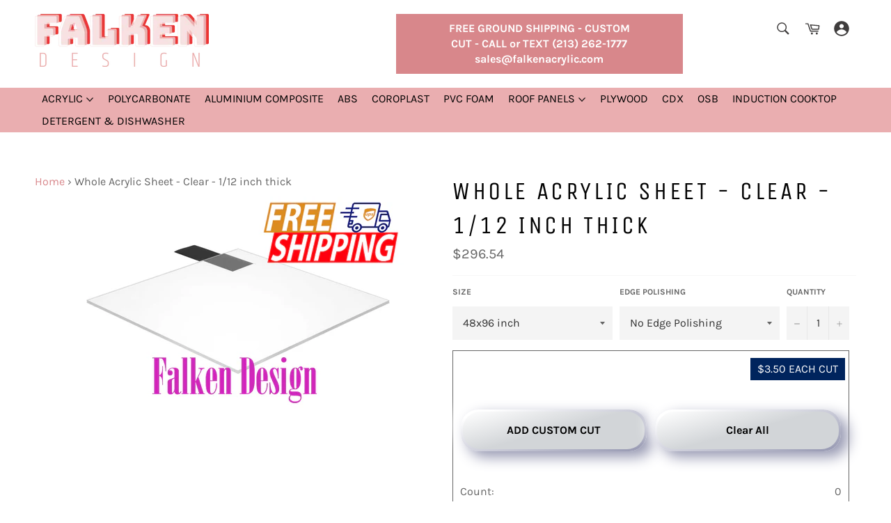

--- FILE ---
content_type: text/css
request_url: https://www.falkenacrylic.com/cdn/shop/t/23/assets/custom.css?v=152769990624144892801680198440
body_size: 2320
content:
/** Shopify CDN: Minification failed

Line 775:0 Unexpected "}"

**/
.cut-container {
    width: 100%;
    border: 1px solid;
    margin: 5px;
}

.cut-text {
    display: flex;
    justify-content: flex-end;
    align-items: center;
    margin: 10px 5px;
}

.cut-text p {
    margin-bottom: 0;
    padding: 5px 10px;
    background-color: rgba(0, 36, 93, 1);
    color: white;
}

.product-form__cut-item--buttons {
    display: flex;
    flex-direction: row;
    flex-wrap: wrap;
}

.product-form__cut-item--buttons button {
    width: 48%;
}

/* .product-form__cut-item--buttons button:last-child {
    margin-left: 4%;
} */

.cut-item {
    display: flex;
    flex-wrap: wrap;
    border-top: 1px solid #d4d4d4;
    padding-top: 5px;
}

.cut-item:first-child {
    border: none;
}

.remove-cut_item {
    width: 30px;
}

.cut-message {
    padding: 10px 20px;
    background: rgba(253, 118, 142, 1);
    margin: 10px 5px;
    color: white;
    display: none;
}

.cut-message.active {
    display: block;
}

.cut-order div {
    display: flex;
    justify-content: space-between;
    padding: 5px 10px;
}

.cart-properties__cut span.icon-property {
    position: relative;
    width: 25px;
    height: 17px;
    display: inline-block;
}

.cart-properties__cut span:last-child {
    margin-left: 4px;
}

.cart-properties__cut span svg {
    width: 20px;
    height: 20px;
    cursor: pointer;
    position: absolute;
    top: 2px;
    left: 0px;
}

.cut-product-item {
    display: none !important;
}

.cut-item .product-form__input {
    width: auto;
}

.cut-container .btn {
    padding: 0;
}


@media (max-width: 768px) {
    .cut-item .product-form__input {
        width: 100%;
    }
}

.cut-selectors .cut-item .product-form__input {
    width: 100%;
}

#CutSelectorContainer {
    display: none;
}

.orders-section {
    background-color: #e7e7e7;
    height: 225px;
    background-position: center;
    background-repeat: no-repeat;
    background-size: cover;
    position: relative;
    margin-bottom: 30px;
    margin-top: -50px;
}

.order-items {
    display: flex;
    justify-content: space-between;
    align-items: center;
    padding: 0 50px;
    position: absolute;
    width: 100%;
    top: 50%;
    transform: translateY(-50%);
}

@media (min-width: 1200px) {
    .order-items {
        justify-content: center;
        gap: 400px;
    }
}

.order-item {
    display: flex;
    flex-direction: column;
    max-width: 350px;
}

.order-icon {
    text-align: center;
}

.order-icon img {
    width: 100%;
}

.order-text {
    margin-top: 30px;
    padding: 10px 20px;
    border-top: 1px solid #e81eb2;
}

.order-text * {
    letter-spacing: 0;
    line-height: 1.1;
    font-weight: 500;
}

@media (max-width: 750px) {
    .order-items {
        padding: 0 15px;
    }

    .orders-section {
    margin-top: 25px;
    height: 160px;
    }
  
    .order-item {
        max-width: 150px;
    }

    .order-text * {
        font-size: 12px !important;
    }
}

.site-nav {
    display: flex !important;
    flex-wrap: wrap;
}

.notification__link {
    text-align: center;
}

.notification__link a {
    text-decoration: underline;
}

.custom-btn {
    transition: all 0.2s ease;
    background: #d2d5d8;
    border:0;
    font-weight: bold;
    margin: 2rem auto;
    display: block;
    border-radius: 25px;
    position: relative;
    outline: none;
    padding: 3px;
    cursor: pointer;
    min-width: 200px;
    animation-name: button;
    animation-duration: 0.75s;
    animation-delay: 1s;
    animation-fill-mode: forwards;
  }
  
  .btn-text {
    color: black;
    font-size: 1rem;
    line-height: 1.2rem;
    opacity: 1;
    animation-name: button-text;
    animation-duration: 0.75s;
    animation-delay: 1.3s;
    animation-fill-mode: backwards;
  }
  
  .custom-btn:before,
  .custom-btn:after,
  .custom-btn span:before,
  .custom-btn span:after{
    content: '';
    display: block;
    width: 100%;
    height: 100%;
    position: absolute;
    top: 0;
    left: 0;
    border-radius: 25px;
  }
  
  .custom-btn:before {
  /*   box-shadow: -10px -8px 20px #fff; */
    animation-name: button-before;
    animation-duration: 0.75s;
    animation-delay: 1s;
    animation-fill-mode: forwards;
  }
  
  .custom-btn:after {
  /*   box-shadow: 10px 8px 20px #9496B0; */
    animation-name: button-after;
    animation-duration: 0.75s;
    animation-delay: 1s;
    animation-fill-mode: forwards;
  }
  
  .btn-inner {
    max-width: 100%;
    position: relative;
    background: #d2d5d8;
  /*   background: linear-gradient(165deg, rgba(255,255,255,1) 0%, rgba(210,213,216,1) 50%, rgba(210,213,216,1) 95%, rgba(148,150,176,1) 100%); */
    padding: 1rem 2rem;
    display: block;
    border-radius: 25px;
    position: relative;
    animation-name: button-inner;
    animation-duration: 0.75s;
    animation-delay: 1s;
    animation-fill-mode: forwards;
  }
  
  .custom-btn:active .btn-text {
    font-size: 0.95rem;
  }
  
  .custom-btn:active .btn-inner:before {
     box-shadow: 4px 4px 10px inset #9496B0;
    -webkit-box-shadow: 4px 4px 10px inset #9496B0;
  }
  
  .custom-btn:active .btn-inner:after {
    box-shadow: -4px -4px 10px inset #fff;
    -webkit-box-shadow: -4px -4px 10px inset #fff;
  }
  
  @keyframes button-before {
    from {box-shadow: 0 0 0 #fff;}
    to {box-shadow: -10px -8px 20px #fff;}
  }
  
  @keyframes button-after {
    from {box-shadow: 0 0 0 #9496B0;}
    to {box-shadow: 10px 8px 20px #9496B0;}
  }
  
  @keyframes button-inner {
    from {background: #d2d5d8;}
    to {background: linear-gradient(165deg, rgba(255,255,255,1) 0%, rgba(210,213,216,1) 50%, rgba(210,213,216,1) 95%, rgba(148,150,176,1) 100%);}
  }
  
  @keyframes button {
    from {background: #d2d5d8;}
    to {background: linear-gradient(165deg, rgba(255,255,255,1) 10%, rgba(148,150,176,1) 100%);}
  }
  
  @keyframes button-text {
    from {opacity: 0;}
    to {opacity: 1;}
  }

  @media (min-width: 750px) {
    .pagination {
        margin: 40px 40px 0 270px;
    } 
  }

  @media (max-width: 750px) {
    .notification__inner--has-link {
        padding: 0 10px;
    }
  }


.chover * {
    -moz-box-sizing:border-box;
    -webkit-box-sizing:border-box;
    box-sizing:border-box
}
.chover {
    position:relative;
    display:inline-block;
    background:#fff;
    float: left;
    box-shadow:0px 2px 3px rgba(0, 0, 0, 0.3);
    -moz-box-shadow:0px 2px 3px rgba(0, 0, 0, 0.3);
    -webkit-box-shadow:0px 2px 3px rgba(0, 0, 0, 0.3);
    border-radius: 10px;
    overflow: hidden;
}
.chover a {
    text-decoration:none;
}

.chover img 
{
    width:100%;height:100%;border:3px solid #fff;float:left;
    -webkit-border-image:-webkit-linear-gradient(#fff, #a9a9a9, #fff) 10 stretch;
    -o-border-image:-o-linear-gradient(#fff, #a9a9a9, #fff) 10 stretch;
    -moz-border-image:-moz-linear-gradient(#fff, #a9a9a9, #fff) 10 stretch;
    border-image:linear-gradient(#fff, #a9a9a9, #fff) 10 stretch
}

.chover
{
    transform:perspective(1000px);
    -webkit-transform:perspective(1000px);
    -moz-transform:perspective(1000px);
    -ms-transform:perspective(1000px);
    -o-transform:perspective(1000px);
}

.chover:hover
{
    transform:perspective(1200px) rotateY(-25deg) rotateX(15deg);
    -webkit-transform:perspective(1200px) rotateY(-25deg) rotateX(15deg);
    -moz-transform:perspective(1200px) rotateY(-25deg) rotateX(15deg);
    -ms-transform:perspective(1200px) rotateY(-25deg) rotateX(15deg);
    -o-transform:perspective(1200px) rotateY(-25deg) rotateX(15deg);
}

.chover, .chover:hover
{
    transition:all .6s ease-in-out;
    -webkit-transition:all .6s ease-in-out;
    -moz-transition:all .6s ease-in-out;
    -ms-transition:all .6s ease-in-out;
    -o-transition:all .6s ease-in-out;
    box-shadow: 5px 5px 15px #bbb;
}

.product-form__item--info {
    display: flex;
    justify-content: center;
    align-items: center;
}

.product-form__item--info span {
    display: flex;
    width: 30px;
    margin-top: 30px;
    flex-direction: column;
    justify-content: center;
    align-items: center;
    color: black;
}

.product-form__item--info span.remove-cut_item {
    margin-left: 25px;
}

.cut-item .product-form__item--info .add-cut_item {
    display: none;
}

.product-form__item--info svg {
    width: 30px;
    height: auto;
    cursor: pointer;
}

.cut-item.active .product-form__item--info .add-cut_item {
    display: flex;
}

.cut-item.active .product-form__item--info .edit-cut_item {
    display: none;
}

.cut-item .product-form__item input {
    pointer-events: none;
}

.cut-item.active .product-form__item input {
    pointer-events: visible;
    max-width: 75px;
}

/* .cut-container.active .product-form__cut-item--buttons button {
    display: none;
} */

@media (max-width: 750px) {

    .product-form__cut-item--buttons button {
        width: 90%;
        margin: 10px auto;
    }
}


/*      Back to top button      */
#back-to-top {
    display: inline-block;
    background-color: #d8878b;
    width: 50px;
    height: 50px;
    text-align: center;
    border-radius: 4px;
    position: fixed;
    bottom: 20px;
    left: 30px;
    transition: background-color .3s, 
      opacity .5s, visibility .5s;
    opacity: 0;
    visibility: hidden;
    z-index: 1000;
  }
  #back-to-top::after {
    content: "\f077";
    font-family: FontAwesome;
    font-weight: normal;
    font-style: normal;
    font-size: 2em;
    line-height: 50px;
    color: #fff;
  }
  #back-to-top:hover {
    cursor: pointer;
    background-color: #333;
  }
  #back-to-top:active {
    background-color: #555;
  }
  #back-to-top.show {
    opacity: 1;
    visibility: visible;
  }
  
  /* Styles for the content section */
  

#shopify-section-header {
    position: sticky;
    top: 0;
    z-index: 12;
}

del.cart__item-total {
    display: none;
}

.cart__cell--total span {
    font-size: 1.2rem;
}

@media (min-width: 750px) {
    .product-single__sticky {
        position: sticky;
        top: 250px;
    }

    .template-product .page-container {
        overflow: visible;
    }

    .template-product .page-container .main-content {
        margin-top: 0;
        padding-top: 60px;
    }
}

.pt-apply {
    display: none;
}

@media (max-width: 767px) {
    .filter-menu .filter-group {
        display: none !important;
    }

    .filter-menu.pt-expand {
        position: fixed;
        width: 100vw;
        height: 100vh;
        background: white;
        z-index: 35;
        margin: 0;
        padding: 30px 0 250px;
        top: 0;
        left: 0;
        overflow-y: auto;
    }

    .filter-menu.pt-expand .filter-group {
        display: block !important;
    }

    .filter-menu.pt-expand .filter-group:last-of-type {
        position: fixed;
        width: 100vw;
        left: 0;
        bottom: 0;
        margin: 0;
        padding: 10px;
        border-top: 1px solid;
        background: white;
    }

    .pt-expand .pt-apply {
        margin: 20px 0 !important;
    }
}

.site-nav__dropdown-desk {
    display: none;
}

@media (min-width: 750px) {
    #SiteNavParent {
        display: flex;
        justify-content: center;
        align-items: center;
    }
    
    .site-nav__link {
        padding: 10px;
    }
    
    .meganav__product {
        display: none;
    }
    
    .site-header .meganav.meganav--active {
        background: transparent;
    }
    
    .site-nav li {
        position: relative;
        z-index: 10;
    }
    
    .meganav__list {
        background: white;
        padding: 20px !important;
        box-shadow: 0 0 10px;
        position: absolute;
        width: max-content !important;
        left: 0px;
        top: 1px;
    }

    .meganav__link {
        padding: 0 10px;
    }

    .site-nav {
        display: none !important;
    }

    .site-nav__desk {
        display: flex;
        justify-content: flex-start;
        align-items: center;
        flex-wrap: wrap;
        z-index: 15;
        list-style: none;
    }

    .site-nav__desk-link  {
        position: relative;
        padding: 5px 10px;
    }

    .site-nav__desk-link a {
        z-index: 10;
        text-transform: uppercase;
        color: black;
    }

    .site-nav__desk-link svg {
        width: 12px;
        stroke: black;
    }

    .site-nav__desk-link svg path {
        fill: black !important;
    }

    .site-nav__desk-link:hover svg {
        stroke: #4c4a4a ;
    }

    .site-nav__desk-link:hover svg path {
        fill: #4c4a4a  !important;
    }

    .site-nav__desk-link a:hover, a.site-nav__desk-active {
        color: #4c4a4a ;
    }

    .site-nav__desk-megamenu {
        list-style: none;
        position: absolute;
        display: none;
        min-width: 200px;
        padding: 10px;
        background: #eaaeb0;
        box-shadow: 3px 3px 5px;
        z-index: 12;
        top: 30px;
        border-radius: 5px;
        border-top: 1.5px solid;
    }

    .site-nav__desk-megamenu a {
        min-width: 200px;
        display: block;
        padding: 5px;
    }

    .site-nav__desk-link:hover .site-nav__desk-megamenu {
        display: block;
    }
}

@media (max-width: 750px) {
    .site-nav__desk {
        display: none;
    }
}



/* notification */
  
.visible {
    animation: movein 0.5s ease forwards, moveout 0.5s 3s ease forwards;
}
  
#notif {
    background: rgba(253, 118, 142, 1);
    color: #fff;
    border-radius: 5px;
    font-size: 18px;
    position: fixed;
    display: flex;
    justify-content: center;
    z-index: 999;
    align-items: center;
    padding: 10px 20px;
    left: 50%;
    transform: translateX(-50%);
    bottom: -300px;
}
  
@keyframes movein {
    from { bottom: -300px; }
    to   { bottom: 100px; }
}

@keyframes moveout {
    from { bottom: 100px; }
    to   { bottom: -300px; }
}

.site-header__cart-indicator {
    position: absolute;
    bottom: 24px;
    right: 3px;
    background-color: #d8878b;
    height: 17px;
    width: 17px;
    border-radius: 10px;
    text-align: center;
    padding-top: 2px;
    font-size: 12px;
    color: white;
}

@media (min-width: 750px) {
    .main-filter-content .grid__item {
        float: left;
        width: 25%;
        clear: unset !important;
    }
}

@media (min-width: 768px) {
    .ets_fs_app_box.grid__item {
        max-width: 100% !important;
    }
}

.optioncart_bottom_product_image_content {
    display: none !important;
}

.ets_fs_main_result_page .page-width {
    max-width: 1800px !important;
}

.ets_fs_filter_bar ul.ets_fs_list_options {
    max-height: 700px !important;
}

.grid--table{
    display: flex;
    table-layout: fixed;
    width: 100%;
    margin-left: 0;
    justify-content: space-between;
}

.notification{
    margin-left: 20px;
    width: 55%;
    z-index: -1;
}
/*
.medium-up--one-third{
    width: 14%;
    display: flex!important;
    align-items: center;
*/
}


@media only screen and (min-width: 750px){
    .medium-up--two-thirds{
        width: 25%;
    }

}

@media only screen and (max-width: 750px){

    .notification{
        display: none!important;
    }
}

.cal{
    display: flex;
    gap: 10px;
    align-items: flex-end;
}

.product-form__item:nth-child(2){
    width: 50%;
}

.product-form__item--length{
    padding: 0;
}

.ets_fs_product_img_display_box{
    background-image: unset!important;
}

.ets_fs_product_img_display_box img{
    visibility: visible;
    position: absolute;
    left: 0;
    object-fit: contain;
    object-position: center;
    opacity: 1!important;
}

.cut-text p:first-child{
    display: none;
}

.active_link{
    display: none;
}

.btn_pick{
    transition: all .2s ease;
    background: #d2d5d8;
    border: 0;
    font-weight: 700;
    margin: 2rem auto;
    display: block;
    border-radius: 25px;
    position: relative;
    outline: none;
    padding: 3px;
    cursor: pointer;
    min-width: 200px;
    animation-name: button;
    animation-duration: .75s;
    animation-delay: 1s;
    animation-fill-mode: forwards;
}



/* #side-filter-container, .pagination {
    display: none;
} */

/* .collection-container {
    min-height: 500px;
} */

/* .ets_fs_block_filter {
    position: relative;
}

.ets_fs_block_filter_body {
    position: absolute;
    top: 25px;
    left: 0;
    width: 100%;
    box-shadow: 5px 5px 10px #ccc;
    padding: 10px;
    display: none !important;
    z-index: 2;
    background-color: white;
}

.ets_fs_block_filter_body.ets_fs_open {
    display: block !important;
}

.ets_fs_filter_header{
    border-bottom: 1px solid;
    margin-top: 20px;
} */

--- FILE ---
content_type: text/css
request_url: https://www.falkenacrylic.com/cdn/shop/t/23/assets/boost-pfs-custom.css?v=148211244899586906191680198440
body_size: -44
content:
.boost-pfs-product-slider-item-wrapper .product-card{width:100%}.boost-pfs-product-no-search-result-title h2{background-color:#f7f7f7}.boost-pfs-filter-option .boost-pfs-filter-option-title h3{font-size:16px}.boost-pfs-filter-option .boost-pfs-filter-option-title h3 span{cursor:pointer}.boost-pfs-filter-option .boost-pfs-filter-option-title a{color:#1a1a1a!important}.boost-pfs-filter-option .boost-pfs-filter-option-content ul li a{color:#1a1a1a}.boost-pfs-filter-clear,.boost-pfs-filter-clear-all{color:#1a1a1a;margin-top:4px;font-size:13px}.boost-pfs-filter-left-col{width:20%;float:left;padding:0 10px}.boost-pfs-filter-right-col{width:80%;float:right}.boost-pfs-filter-right-col .boost-pfs-filter-products{width:100%;float:right;overflow:visible;height:auto!important}.boost-pfs-filter-bottom-pagination{padding-top:10px}@media screen and (min-width: 768px){.page-width .section-header{margin-bottom:0}.boost-pfs-quickview-selector-wrapper .boost-pfs-swatch-element label{font-size:12px}.boost-pfs-filter-tree-desktop-button{margin-right:auto}.template-collection .boost-pfs-filter-tree-desktop-button{margin-top:8px}.template-collection .boost-pfs-filter-tree-desktop-button+.boost-pfs-filter-top-sorting{max-width:260px}.section-header .boost-pfs-filter-collection-description{margin-bottom:20px}.boost-pfs-filter-tree-desktop-button-wrapper{display:-webkit-flex;display:-moz-flex;display:-ms-flex;display:flex;justify-content:space-between;margin-bottom:10px}.boost-pfs-filter-tree-desktop-button>button{padding-top:9px}.boost-pfs-filter-stick.boost-pfs-filter-tree-desktop-button-sticky-wrapper,.boost-pfs-filter-stick.boost-pfs-filter-tree-h,.boost-pfs-filter-stick.boost-pfs-filter-tree-h-wrapper{background:#f7f7f7}.boost-pfs-filter-stick.boost-pfs-filter-tree-desktop-button-sticky-wrapper:before,.boost-pfs-filter-stick.boost-pfs-filter-tree-h:before{background:#f7f7f7}}@media screen and (max-width: 767px){.boost-pfs-filter-left-col{width:100%;float:none;padding:0}.boost-pfs-filter-right-col{margin-top:15px}.boost-pfs-filter-right-col,.boost-pfs-filter-right-col .boost-pfs-filter-products{width:auto;float:none}}.boost-pfs-widget-products .product-card__info,.boost-pfs-widget-products .product-card__image img,.boost-pfs-widget-products .product-item__image{position:absolute}.boost-pfs-action-list-enabled .product-card__overlay{display:none!important}input.boost-pfs-search-box[type=search]::-ms-clear{display:none;width:0;height:0}input.boost-pfs-search-box[type=search]::-webkit-search-cancel-button{display:none}
/*# sourceMappingURL=/cdn/shop/t/23/assets/boost-pfs-custom.css.map?v=148211244899586906191680198440 */


--- FILE ---
content_type: text/javascript
request_url: https://www.falkenacrylic.com/cdn/shop/t/23/assets/custom.js?v=133401888690489872181680198440
body_size: 2391
content:
var $slideout=$("#notif");if(document.querySelector(".fraction__selector"))var fractionSelector=document.querySelector(".fraction__selector").innerHTML;function calcPriceWithCutItems(){var current_price=Number($("#ProductPrice-product-template").text().trim().replace("$","")),subtotal=0,total=current_price,items_count=0;current_price=Number.parseFloat(current_price).toFixed(2)*Number($('[name="quantity"]').val()),$(".cut-items").find(".cut-item").each(function(){subtotal+=Number($(this).find(".product-form__quantity").val())*Number($("#cut-to-size-price").data("price"))/100,items_count+=Number($(this).find(".product-form__quantity").val())}),total=Number(current_price)+subtotal,$(".cut-count").text("".concat(items_count)),$(".cut-subtotal").text("$".concat(Number.parseFloat(subtotal).toFixed(2))),$(".cut-total").text("$".concat(Number.parseFloat(total).toFixed(2)))}function showNotification(msg){$slideout.find("p").text(msg),$slideout.addClass("visible"),setTimeout(function(){$slideout.removeClass("visible")},4e3)}$(document).on("click",".add--cut-size-item",function(){var isValid=!0;if($(".cut-input input").each(function(){$(this).val()||($(".cut-message").removeClass("active"),$(".cut-error").addClass("active"),isValid=!1)}),!isValid)return!1;var randLetter=String.fromCharCode(65+Math.floor(Math.random()*26)),uniqid=randLetter+Date.now(),cut_item='<div class="cut-item active">\n        <input type="hidden" name="properties[Custom Cut: 0 X 0]" class="cut-data" value="0">\n        <div class="product-form__item product-form__item--width">\n            <div class="cal">\n                <div class="cal-size">\n                    <label for="cut-width--'.concat(uniqid,'">Width in Inches</label>\n                    <input type="number" id="cut-width--').concat(uniqid,'" step="1" min="0" placeholder="" class="product-form__input product-form__width cut-input">\n                </div>\n                <div class="cal-size">\n                    <label for="cut-width--').concat(uniqid,'">Fraction</label>\n                    ').concat(fractionSelector,'\n                </div>\n            </div>\n        </div>\n        <div class="product-form__item product-form__item--length">\n            <div class="cal">\n                <div class="cal-size">\n                    <label for="cut-length--').concat(uniqid,'">Length in Inches</label>\n                    <input type="number" id="cut-length--').concat(uniqid,'" step="1" min="0" placeholder="" class="product-form__input product-form__length cut-input">\n                </div>\n                <div class="cal-size">\n                    <label for="cut-length--').concat(uniqid,'">Fraction</label>\n                    ').concat(fractionSelector.replace("fraction__width","fraction__length"),'\n                </div>\n            </div>\n        </div>\n        <div class="product-form__item product-form__item--quantity">\n            <label for="cut-quantity--').concat(uniqid,'">Quantity</label>\n            <input type="number" id="cut-quantity--').concat(uniqid,'" min="1" step="1" class="product-form__input product-form__quantity cut-input" value="0">\n        </div>\n        <div class="product-form__item product-form__item--info">\n            <span class="edit-cut_item">\n                <svg version="1.1" id="Capa_1" xmlns="http://www.w3.org/2000/svg" xmlns:xlink="http://www.w3.org/1999/xlink" x="0px" y="0px"\n                    width="528.899px" height="528.899px" viewBox="0 0 528.899 528.899" style="enable-background:new 0 0 528.899 528.899;"\n                    xml:space="preserve">\n                    <title>Edit</title>\n                    <g>\n                        <path d="M328.883,89.125l107.59,107.589l-272.34,272.34L56.604,361.465L328.883,89.125z M518.113,63.177l-47.981-47.981\n                            c-18.543-18.543-48.653-18.543-67.259,0l-45.961,45.961l107.59,107.59l53.611-53.611\n                            C532.495,100.753,532.495,77.559,518.113,63.177z M0.3,512.69c-1.958,8.812,5.998,16.708,14.811,14.565l119.891-29.069\n                            L27.473,390.597L0.3,512.69z"/>\n                    </g>\n                </svg>\n                Edit\n            </span>\n            <span class="add-cut_item">\n                <svg id="Layer_1" data-name="Layer 1" xmlns="http://www.w3.org/2000/svg" viewBox="0 0 122.88 122.88"><title>add</title><path d="M61.44,0A61.46,61.46,0,1,1,18,18,61.25,61.25,0,0,1,61.44,0ZM88.6,56.82v9.24a4,4,0,0,1-4,4H70V84.62a4,4,0,0,1-4,4H56.82a4,4,0,0,1-4-4V70H38.26a4,4,0,0,1-4-4V56.82a4,4,0,0,1,4-4H52.84V38.26a4,4,0,0,1,4-4h9.24a4,4,0,0,1,4,4V52.84H84.62a4,4,0,0,1,4,4Zm8.83-31.37a50.92,50.92,0,1,0,14.9,36,50.78,50.78,0,0,0-14.9-36Z"/></svg>\n                Add\n            </span>\n            <span id="item--').concat(uniqid,'" class="remove-cut_item">\n                <svg xmlns="http://www.w3.org/2000/svg" width="24" height="24" viewBox="0 0 24 24"><title>Remove</title><path d="M12 0c-4.992 0-10 1.242-10 3.144 0 .406 3.556 18.488 3.633 18.887 1.135 1.313 3.735 1.969 6.334 1.969 2.601 0 5.199-.656 6.335-1.969.081-.404 3.698-18.468 3.698-18.882 0-2.473-7.338-3.149-10-3.149zm0 1.86c4.211 0 7.625.746 7.625 1.667 0 .92-3.414 1.667-7.625 1.667s-7.625-.746-7.625-1.667 3.414-1.667 7.625-1.667zm4.469 19.139c-.777.532-2.418 1.001-4.502 1.001-2.081 0-3.721-.467-4.498-.998l-.004-.021c-1.552-7.913-2.414-12.369-2.894-14.882 3.55 1.456 11.304 1.455 14.849-.002-.868 4.471-2.434 12.322-2.951 14.902zm-7.872-7.418l-.492-.323 1.824-.008.78 1.667-.506-.32c-.723 1.146-1.027 1.764-.796 2.481-1.823-1.798-1.622-2.182-.81-3.497zm.622-1.304l.781-1.418c.195-.38 1.251-.075 1.688.899l-.797 1.445-1.672-.926zm2.673 5.175h-1.729c-.427.013-.672-1.061-.031-1.915h1.761v1.915zm.058-4.886l.524-.289c-.652-1.188-1.044-1.753-1.781-1.898 2.451-.729 2.593-.41 3.445.981l.521-.275-.79 1.654-1.919-.173zm3.059.005l.911 1.474c.236.355-.546 1.129-1.607 1.035l-.928-1.501 1.624-1.008zm-1.549 4.846l-.004.583-1.028-1.616 1.054-1.47-.006.6c1.354.011 2.037-.055 2.524-.63-.565 2.5-.942 2.533-2.54 2.533z"/></svg>\n                Remove\n            </span>\n        </div>\n    </div>');$(".cut-items").append(cut_item),$(".cut-message").removeClass("active"),$(".cut-container").addClass("active"),calcPriceWithCutItems()}),$(document).on("click",".clear--cut-size-item",function(){$(".cut-items").empty(),$(".cut-message").removeClass("active"),calcPriceWithCutItems()}),$(document).on("click",".add-cut_item",function(){var $item=$(this).closest(".cut-item"),cut_count=0,isValid=!0,square=0;if($(".cut-item").each(function(){if(cut_count+=Number($(this).find(".cut-data").val()),$(this).find(".cut-data").val()==0)isValid=!1;else{var width2=Number($(this).find(".product-form__width").val())+Number($(this).closest(".cut-item").find(".fraction__width").val()),length2=Number($(this).find(".product-form__length").val())+Number($(this).closest(".cut-item").find(".fraction__length").val());square+=width2*length2*$(this).find(".product-form__quantity").val()}}),isValid){var product_wh=$("#SingleOptionSelector-0").val().replace(" inch","").split("x"),width=Number($item.find(".product-form__width").val())+Number($(this).closest(".cut-item").find(".fraction__width").val()),length=Number($item.find(".product-form__length").val())+Number($(this).closest(".cut-item").find(".fraction__length").val()),count=$("#Quantity").val(),product_square=product_wh[0]*product_wh[1]*$("#Quantity").val();Number(width)<=Number(product_wh[0])&&Number(length)<=Number(product_wh[1])?square<=product_square?($(".cut-container").removeClass("active"),$(".cut-item").removeClass("active"),$(".cut-message").removeClass("active")):($(".cut-message").removeClass("active"),$(".cut-square-error").addClass("active")):($(".cut-message").removeClass("active"),$(".cut-size-error").addClass("active"))}else $(".cut-message").removeClass("active"),$(".cut-error").addClass("active")}),$(document).on("click",".edit-cut_item",function(){$(".cut-container").addClass("active"),$(this).closest(".cut-item").addClass("active"),$(".cut-message").removeClass("active")}),$(document).on("click",".remove-cut_item",function(){$(this).closest(".cut-item").remove(),$(".cut-message").removeClass("active"),calcPriceWithCutItems()}),$(document).on("change keyup",".product-form__quantity",function(){calcPriceWithCutItems()}),$(document).on("change",".single-option-selector",function(){calcPriceWithCutItems()}),$(document).on("change keyup",'[name="quantity"]',function(){calcPriceWithCutItems()}),$(document).on("click",".js-qty__adjust",function(){calcPriceWithCutItems()}),$(document).on("change keyup",".cut-input",function(){var scale=$(".single-option-selector").val().trim().split(" "),widths=scale[0].split("x")[0],lengths=scale[0].split("x")[1];Number($(this).closest(".cut-item").find(".product-form__width").val())>=widths?$(this).closest(".cut-item").find(".fraction__width").prop("disabled",!0):$(this).closest(".cut-item").find(".fraction__width").prop("disabled",!1),Number($(this).closest(".cut-item").find(".product-form__length").val())>=lengths?$(this).closest(".cut-item").find(".fraction__length").prop("disabled",!0):$(this).closest(".cut-item").find(".fraction__length").prop("disabled",!1);var width=Number($(this).closest(".cut-item").find(".product-form__width").val()),length=Number($(this).closest(".cut-item").find(".product-form__length").val());$(this).closest(".cut-item").find(".fraction__width").val()&&(width+=Number($(this).closest(".cut-item").find(".fraction__width").val())),$(this).closest(".cut-item").find(".fraction__length").val()&&(length+=Number($(this).closest(".cut-item").find(".fraction__length").val()));var quantity=$(this).closest(".cut-item").find(".product-form__quantity").val();width>0&&length>0&&quantity>0?($(this).closest(".cut-item").find(".cut-data").attr("name","properties[Custom Cut: ".concat(width," X ").concat(length,"]")),$(this).closest(".cut-item").find(".cut-data").val(quantity)):($(this).closest(".cut-item").find(".cut-data").attr("name","properties[Custom Cut: 0 X 0]"),$(this).closest(".cut-item").find(".cut-data").val(0))}),calcPriceWithCutItems();function changeProperties(data,cls){$.ajax({type:"POST",url:"/cart/change",data:data,success:function(data2){$(".cut-product-item").find(".".concat(cls)).click()}})}$(document).on("click",".cart-cut-item-plus",function(){var product_square=$(this).closest("td").find("p").text().split("/")[0].replace(" inch","").split("x"),qty=$(this).closest(".cart__row").find(".js-qty__input").val(),ps=product_square[0]*product_square[1]*qty,current_key=$(this).closest(".cart-properties__cut").find(".property-key").text().trim(),properties={},cutS=0;$(this).closest("td").find(".cart-properties__cut").each(function(){var key=$(this).find(".property-key").text().trim(),val=Number($(this).find(".property-value").text().trim());current_key==key&&val++,properties[key]=val;var cutWH=key.replace("Custom Cut: ","").split("X"),s=Number(cutWH[0])*Number(cutWH[1])*val;cutS+=s});var data={line:$(this).closest(".responsive-table__row").data("line"),quantity:$(this).closest(".responsive-table__row").data("qty"),properties:properties};cutS<=ps?changeProperties(data,"js-qty__adjust--plus"):showNotification("The custom cut size is bigger than product size.")}),$(document).on("click",".cart-cut-item-minus",function(){var current_key=$(this).closest(".cart-properties__cut").find(".property-key").text().trim(),properties={},is_property=!1;$(this).closest("td").find(".cart-properties__cut").each(function(){var key=$(this).find(".property-key").text().trim(),val=Number($(this).find(".property-value").text().trim());current_key==key&&val--,val>0&&(properties[key]=val,is_property=!0)});var data={};is_property?data={line:$(this).closest(".responsive-table__row").data("line"),quantity:$(this).closest(".responsive-table__row").data("qty"),properties:properties}:data={line:$(this).closest(".responsive-table__row").data("line"),quantity:$(this).closest(".responsive-table__row").data("qty"),properties:{_propertyID:null}},changeProperties(data,"js-qty__adjust--minus")}),$(document).on("click",".remove-item",function(){var itemLine=$(this).data("item-line"),itemQty=$(this).data("item-qty"),cutQty=$(".cut-product-item").data("qty"),qty=cutQty-itemQty;$.ajax({type:"POST",url:"/cart/change.js",dataType:"json",data:{line:itemLine,quantity:0}}).then(function(data){$.ajax({type:"POST",url:"/cart/change.js",dataType:"json",data:{id:42731011014884,quantity:qty}}).then(function(data2){window.location.href="/cart"})})});var btn=$("#back-to-top");$(window).scroll(function(){$(window).scrollTop()>300?btn.addClass("show"):btn.removeClass("show")}),btn.on("click",function(e){e.preventDefault(),$("html, body").animate({scrollTop:0},"300")}),$(document).on("click",".collection-name a",function(){$(window).width()>767&&setTimeout(function(){$(".pt-apply").click()},2500)}),$(document).on("click",".filter-clear",function(){$(window).width()>767&&setTimeout(function(){$(".pt-apply").click()},2500)});
//# sourceMappingURL=/cdn/shop/t/23/assets/custom.js.map?v=133401888690489872181680198440
